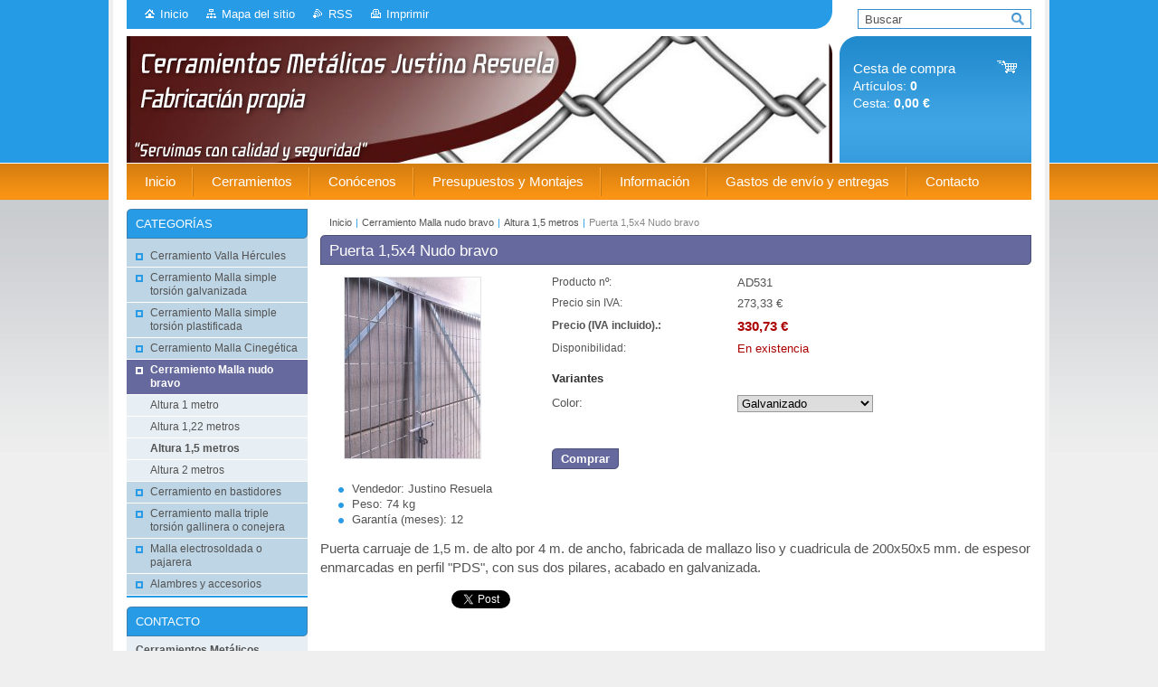

--- FILE ---
content_type: text/html; charset=UTF-8
request_url: https://www.cerramientosjusti.es/products/pilar-hercules-galvanizado-sin-placa12/
body_size: 8197
content:
<!--[if lte IE 9]><!DOCTYPE HTML PUBLIC "-//W3C//DTD HTML 4.01 Transitional//EN" "https://www.w3.org/TR/html4/loose.dtd"><![endif]-->
<!DOCTYPE html>

<!--[if IE]><html class="ie" lang="es"><![endif]-->
<!--[if gt IE 9]><!--> 
<html lang="es">
<!--<![endif]-->
<head>
	<!--[if lt IE 8]><meta http-equiv="X-UA-Compatible" content="IE=EmulateIE7"><![endif]--><!--[if IE 8]><meta http-equiv="X-UA-Compatible" content="IE=EmulateIE8"><![endif]--><!--[if IE 9]><meta http-equiv="X-UA-Compatible" content="IE=EmulateIE9"><![endif]-->
	<base href="https://www.cerramientosjusti.es/">
  <meta charset="utf-8">
  <meta name="description" content="">
  <meta name="keywords" content="">
  <meta name="generator" content="Webnode">
  <meta name="apple-mobile-web-app-capable" content="yes">
  <meta name="apple-mobile-web-app-status-bar-style" content="black">
  <meta name="format-detection" content="telephone=no">
    <meta name="google-site-verification" content="FfpGv1cpQ4sFDrlhA68VlrtbYncukXjdXIDzfdvz0rc">
  <link rel="shortcut icon" href="https://f27109687c.clvaw-cdnwnd.com/4363872ce0ba88eaf12eab6bfbf3f68b/200001408-cade9cadeb/favicon.ico">
  <link rel="stylesheet" href="https://www.cerramientosjusti.es/wysiwyg/system.style.css">
<link rel="canonical" href="https://www.cerramientosjusti.es/products/pilar-hercules-galvanizado-sin-placa12/">
<script type="text/javascript">(function(i,s,o,g,r,a,m){i['GoogleAnalyticsObject']=r;i[r]=i[r]||function(){
			(i[r].q=i[r].q||[]).push(arguments)},i[r].l=1*new Date();a=s.createElement(o),
			m=s.getElementsByTagName(o)[0];a.async=1;a.src=g;m.parentNode.insertBefore(a,m)
			})(window,document,'script','//www.google-analytics.com/analytics.js','ga');ga('create', 'UA-797705-6', 'auto',{"name":"wnd_header"});ga('wnd_header.set', 'dimension1', 'W1');ga('wnd_header.set', 'anonymizeIp', true);ga('wnd_header.send', 'pageview');var _gaq = _gaq || [];
				  (function() {
					var ga = document.createElement('script'); ga.type = 'text/javascript'; ga.async = true;
					ga.src = ('https:' == location.protocol ? 'https://ssl' : 'https://www') + '.google-analytics.com/ga.js';
					var s = document.getElementsByTagName('script')[0]; s.parentNode.insertBefore(ga, s);
				  })(); _gaq.push(['_setAccount', 'G-5E19WPEWZD']);_gaq.push(['_trackPageview']);_gaq.push(['_gat._anonymizeIp']);var pageTrackerAllTrackEvent=function(category,action,opt_label,opt_value){ga('send', 'event', category, action, opt_label, opt_value)};</script>
  <link rel="alternate" type="application/rss+xml" href="https://cerramientosjusti.es/rss/all.xml" title="">
<!--[if lte IE 9]><style type="text/css">.cke_skin_webnode iframe {vertical-align: baseline !important;}</style><![endif]-->
	<title>Puerta 1,5x4 Nudo bravo :: Cerramientos Metálicos Justino Resuela</title>
	<meta name="robots" content="index, follow">
	<meta name="googlebot" content="index, follow">
	<link href="/css/style.css" 
  rel="stylesheet" type="text/css" media="screen,projection,handheld,tv">
  <link href="https://d11bh4d8fhuq47.cloudfront.net/_system/skins/v10/50001003/css/print.css" rel="stylesheet" 
  type="text/css" media="print">
  <script type="text/javascript" src="https://d11bh4d8fhuq47.cloudfront.net/_system/skins/v10/50001003/js/functions.js">
  </script>
  <!--[if IE]>
  <script type="text/javascript" src="https://d11bh4d8fhuq47.cloudfront.net/_system/skins/v10/50001003/js/functions-ie.js">
  </script>
  <![endif]-->
        
	<!--[if gte IE 5]>
	<link rel="stylesheet" type="text/css" href="https://d11bh4d8fhuq47.cloudfront.net/_system/skins/v10/50001003/css/style-ie.css" media="screen,projection,handheld,tv">
	<![endif]-->

				<script type="text/javascript">
				/* <![CDATA[ */
					
					if (typeof(RS_CFG) == 'undefined') RS_CFG = new Array();
					RS_CFG['staticServers'] = new Array('https://d11bh4d8fhuq47.cloudfront.net/');
					RS_CFG['skinServers'] = new Array('https://d11bh4d8fhuq47.cloudfront.net/');
					RS_CFG['filesPath'] = 'https://www.cerramientosjusti.es/_files/';
					RS_CFG['filesAWSS3Path'] = 'https://f27109687c.clvaw-cdnwnd.com/4363872ce0ba88eaf12eab6bfbf3f68b/';
					RS_CFG['lbClose'] = 'Cerrar';
					RS_CFG['skin'] = 'default';
					if (!RS_CFG['labels']) RS_CFG['labels'] = new Array();
					RS_CFG['systemName'] = 'Webnode';
						
					RS_CFG['responsiveLayout'] = 0;
					RS_CFG['mobileDevice'] = 0;
					RS_CFG['labels']['copyPasteSource'] = 'Leer más:';
					
				/* ]]> */
				</script><script type="text/javascript" src="https://d11bh4d8fhuq47.cloudfront.net/_system/client/js/compressed/frontend.package.1-3-108.js?ph=f27109687c"></script><style type="text/css"></style></head>

<body>	<!-- PAGE -->
	<div id="page">
		<div id="wrapper">
		
            
		 <!-- TOPBAR -->
     <div id="topBar">
        <ul id="quick">
          <li class="homepage"><a href="home/" 
          title="Ir a la página de inicio.">
          Inicio</a></li>            
          <li class="sitemap"><a href="/sitemap/" 
          title="Ir al mapa del sitio.">
          Mapa del sitio</a></li>
          <li class="rss"><a href="/rss/" 
          title="Feeds RSS">RSS          </a></li>
          <li class="print"><a href="#" onclick="window.print(); return false;" 
          title="Imprimir página">
          Imprimir</a></li>
        </ul>
     </div>
		 <!-- /TOPBAR -->

     <!-- SEARCH -->
     


				<!-- SEARCH -->
				<div id="search" class="box">
					<div class="content">

		<form action="/search/" method="get" id="fulltextSearch">

							<fieldset>
								<label for="fulltextSearchText" class="hidden">Buscar:</label>
								<input type="text" id="fulltextSearchText" name="text" value="">
								<input class="submit" type="image" src="https://d11bh4d8fhuq47.cloudfront.net/_system/skins/v10/50001003/img/button-search.gif" alt="Buscar">
								<script type="text/javascript">

									var ftText = document.getElementById("fulltextSearchText");

									if ( ftText.value == "" )
										ftText.value = "Buscar";

									ftText.tabIndex = "1";

									// Doplneni udalosti onfocus a onblur na pole pro zadani vyhledavaneho textu
									ftText.onfocus	= function() { checkInputValue(this, "Buscar"); };
									ftText.onblur		= function() { checkInputValue(this, "Buscar"); };

									// Kontrola odesilaneho vyhledavaneho textu, aby se neodesilal vychozi text
									document.getElementById("fulltextSearch").onsubmit = function() { return checkFormValue("Buscar"); };

								</script>
							</fieldset>

		</form>

					</div><!-- / class="content" -->
				</div><!-- / id="search" class="box" -->
				<!-- / SEARCH -->


				<hr class="hidden">


				 <!-- / SEARCH --> 

      
      			               		
<!-- HEADER -->
<div id="header">
<div id="header_box">

        <!-- ILLUSTRATION -->
        <div id="illustration">
          <div id="logo"><a href="home/" title="Ir a la página de inicio."><span id="rbcSystemIdentifierLogo" style="visibility: hidden;">Cerramientos Metálicos Justino Resuela</span></a></div>				  <h3 id="slogan"><span id="rbcCompanySlogan" class="rbcNoStyleSpan"></span></h3>	
          <img src="https://f27109687c.clvaw-cdnwnd.com/4363872ce0ba88eaf12eab6bfbf3f68b/200000069-5e2465f1a7/50000000.jpg?ph=f27109687c" width="780" height="140" alt="">		
          <span class="masque"><!-- masque --></span>			      
				</div><!-- / id="illustration" -->
				<!-- / ILLUSTRATION -->

        <!-- cartInfo -->
        <div id="cartInfo">
				<div id="cartInfo_in">
			  <a href="es-cart/">				
				<span class="cart-title">Cesta de compra</span><br />
        Artículos: 
				<span class="items">0</span><br />
        Cesta:				<span class="price">0,00 €</span>
        </a>
        </div><!-- /cartInfo_in --> 
        </div><!-- /cartInfo --> 
        <!-- /cartInfo -->
 
        
</div><!-- /header_box --> 
</div><!-- / id="header" -->
<!-- / HEADER -->
      

      <!-- MENU --> 
			<hr class="hidden">
            <script type="text/javascript">
            /* <![CDATA[ */
                RubicusFrontendIns.addAbsoluteHeaderBlockId('menuzone');
            /* ]]> */
            </script>
        


      <div id="menuzone">


		<ul class="menu">
	<li class="first">
  
      <a href="/home/">
    
      <span>Inicio</span>
      
  </a>
  
  </li>
	<li>
  
      <a href="/cerramientos/">
    
      <span>Cerramientos</span>
      
  </a>
  
  
	<ul class="level1">
		<li class="first">
  
      <a href="/cerramientos/tipo-hercules/">
    
      <span>Valla Hércules</span>
      
  </a>
  
  </li>
		<li>
  
      <a href="/cerramientos/malla-simple-torsion/">
    
      <span>Malla simple torsión</span>
      
  </a>
  
  </li>
		<li>
  
      <a href="/cerramientos/malla-cinegetica/">
    
      <span>Malla cinegética o ganadera</span>
      
  </a>
  
  </li>
		<li>
  
      <a href="/cerramientos/bastidores/">
    
      <span>Bastidores</span>
      
  </a>
  
  </li>
		<li class="last">
  
      <a href="/cerramientos/malla-triple-torsion/">
    
      <span>Malla gallinera o conejera</span>
      
  </a>
  
  </li>
	</ul>
	</li>
	<li>
  
      <a href="/nosotros/">
    
      <span>Conócenos</span>
      
  </a>
  
  </li>
	<li>
  
      <a href="/presupuestos-y-montajes/">
    
      <span>Presupuestos y Montajes</span>
      
  </a>
  
  </li>
	<li>
  
      <a href="/informacion/">
    
      <span>Información</span>
      
  </a>
  
  
	<ul class="level1">
		<li class="first">
  
      <a href="/metodos-de-pago/">
    
      <span>Formas de pago</span>
      
  </a>
  
  </li>
		<li>
  
      <a href="/informacion/como-comprar-un-producto/">
    
      <span>Cómo comprar un producto</span>
      
  </a>
  
  </li>
		<li>
  
      <a href="/informacion/cancelaciones-y-devoluciones/">
    
      <span>Cancelaciones y devoluciones</span>
      
  </a>
  
  </li>
		<li>
  
      <a href="/informacion/condiciones-de-uso/">
    
      <span>Condiciones Generales</span>
      
  </a>
  
  </li>
		<li class="last">
  
      <a href="/informacion/politica-de-cookies/">
    
      <span>Política de Cookies</span>
      
  </a>
  
  </li>
	</ul>
	</li>
	<li>
  
      <a href="/gastos-de-envio/">
    
      <span>Gastos de envío y entregas</span>
      
  </a>
  
  </li>
	<li class="last">
  
      <a href="/contactanos/">
    
      <span>Contacto</span>
      
  </a>
  
  </li>
</ul>

      </div>

					
			<hr class="hidden">
      <!-- /MENU -->
      
      
      				
     <!-- MAIN ZONE -->
			<div id="main" class="floatRight">

				<hr class="hidden">

				<!-- NAVIGATOR -->
				<div id="pageNavigator" class="rbcContentBlock"><a href="/home/">Inicio</a><span> | </span><a href="/cerramiento-ganadero-o-nudo-bravo/">Cerramiento Malla nudo bravo</a><span> | </span><a href="/malla-nudo-bravo-1-5-metros-altura/">Altura 1,5 metros</a><span> | </span><span id="navCurrentPage">Puerta 1,5x4 Nudo bravo</span><hr class="hidden"></div>				<!-- / NAVIGATOR -->

				<!-- CONTENT -->
				<div id="content">

					<!-- CENTER ZONE ~ MAIN -->
					<div id="mainZone" class="colA">

          						<!-- SHOP DETAIL -->						<div class="box shop shopDetail products">							<div class="content detail">										<h1><span>Puerta 1,5x4 Nudo bravo</span></h1>																<div class="leftBlock">																									<span class="image"><a href="/images/200000215-1f0871ffe5/puerta carruaje galvanizada simple torsion.jpg?s3=1" title="La página se mostrará en una ventana nueva." onclick="return !window.open(this.href);"><img src="https://f27109687c.clvaw-cdnwnd.com/4363872ce0ba88eaf12eab6bfbf3f68b/system_preview_200000215-1f0871ffe5/puerta carruaje galvanizada simple torsion.jpg" width="150" height="200" alt="Puerta 1,5x4 Nudo bravo"></a></span>																				<div class="cleaner"><!-- / --></div>																		<ul class="rbcEshopProductDetails">										                                        <li>                                            <span class="title">Vendedor:</span>                                             <span class="value">Justino Resuela</span>                                        </li>                                                <li>                                            <span class="title">Peso:</span>                                             <span class="value">74 kg</span>                                        </li>                                                <li>                                            <span class="title">Garantía (meses):</span>                                             <span class="value">12</span>                                        </li>        									</ul>																	</div>                                                                <div class="price">                                    <table>                                                                                                                        <tr>                                            <td class="title">Producto nº:</td>                                            <td class="value">AD531</td>                                        </tr>                                                                                                <tr>            <td class="title">Precio sin IVA:</td>            <td class="value">273,33 €</td>        </tr>        <tr>        <td class="title"><strong>Precio (IVA incluido).:</strong></td>        <td class="value">            <ins>330,73 €</ins>                    </td>        </tr>                                                                                                									<tr class="rbcEshopStock-inStock">                                            <td class="title">Disponibilidad:</td>                                             <td class="value">En existencia</td>                                        </tr>                                        		                                                                            </table>                                                                                        <form class="addToBasket" action="/products/pilar-hercules-galvanizado-sin-placa12/" method="post">                    <div class="form">                                                <div class="variantWrapper">                            <h4>Variantes</h4>                                                                 <div class="variantRow">                                    <label for="rbcListStyle_es_prod_products.color" class="rbcSelectLabel">Color:</label><select id="rbcListStyle_es_prod_products.color" name="es_prod_products.color" class="rbcSelectList">	<option value="Galvanizado" selected="selected">Galvanizado</option>
	
</select>                                </div>                                    <div class="cleaner"><!-- / --></div>                        </div>                                                                                    <div class="accordion clearfix">                                                                                </div>                        <input type="hidden" name="quantity" id="quantity" value="1" maxlength="2">                        <input type="hidden" name="buyItem" value="200006618">                        <div class="button" onmouseout="this.className='button';" onmouseover="this.className='button hoverButton';"><div class="rightTop"><div class="leftBottom"><div class="rightBottom">                            <button type="submit">Comprar</button>                        </div></div></div></div>                        <div class="cleaner"><!-- / --></div>                    </div>                </form>                                           <div class="cleaner"><!-- / --></div>                                </div>                                                                <div class="cleaner"><!-- / --></div>								<div class="wsw">									<!-- WSW -->                                    <p>Puerta carruaje de 1,5 m. de alto por 4 m. de ancho, fabricada de mallazo liso y cuadricula de 200x50x5 mm. de espesor enmarcadas en perfil "PDS", con sus dos pilares, acabado en galvanizada.</p>
									<!-- / WSW -->								</div><!-- / class="wsw" -->								                                                                <div class="rbcBookmarks"><div id="rbcBookmarks200014574"></div></div>
		<script type="text/javascript">
			/* <![CDATA[ */
			Event.observe(window, 'load', function(){
				var bookmarks = '<div style=\"float:left;\"><div style=\"float:left;\"><iframe src=\"//www.facebook.com/plugins/like.php?href=https://www.cerramientosjusti.es/products/pilar-hercules-galvanizado-sin-placa12/&amp;send=false&amp;layout=button_count&amp;width=145&amp;show_faces=false&amp;action=like&amp;colorscheme=light&amp;font&amp;height=21&amp;appId=397846014145828&amp;locale=es_ES\" scrolling=\"no\" frameborder=\"0\" style=\"border:none; overflow:hidden; width:145px; height:21px; position:relative; top:1px;\" allowtransparency=\"true\"></iframe></div><div style=\"float:left;\"><a href=\"https://twitter.com/share\" class=\"twitter-share-button\" data-count=\"horizontal\" data-via=\"webnode\" data-lang=\"es\">Tweet</a></div><script type=\"text/javascript\">(function() {var po = document.createElement(\'script\'); po.type = \'text/javascript\'; po.async = true;po.src = \'//platform.twitter.com/widgets.js\';var s = document.getElementsByTagName(\'script\')[0]; s.parentNode.insertBefore(po, s);})();'+'<'+'/scr'+'ipt></div> <div class=\"addthis_toolbox addthis_default_style\" style=\"float:left;\"><a class=\"addthis_counter addthis_pill_style\"></a></div> <script type=\"text/javascript\">(function() {var po = document.createElement(\'script\'); po.type = \'text/javascript\'; po.async = true;po.src = \'https://s7.addthis.com/js/250/addthis_widget.js#pubid=webnode\';var s = document.getElementsByTagName(\'script\')[0]; s.parentNode.insertBefore(po, s);})();'+'<'+'/scr'+'ipt><div style=\"clear:both;\"></div>';
				$('rbcBookmarks200014574').innerHTML = bookmarks;
				bookmarks.evalScripts();
			});
			/* ]]> */
		</script>
																			</div><!-- / class="content detail" -->						</div><!-- / class="box shop shopDetail products" -->						<!-- / SHOP DETAIL -->						<hr class="hidden">		
					</div><!-- / id="mainZone" class="colA" -->
					<!-- / CENTER ZONE ~ MAIN -->

				</div><!-- / id="content" -->
				<!-- / CONTENT -->

			</div><!-- / id="main" class="floatRight" -->
			<!-- / MAIN ZONE -->





<!-- SIDEBAR -->
<div id="sidebar" class="colD floatLeft">





				<!-- ESHOP CATEGORIES -->
				<div id="rbcEsCategories" class="box">
					<div class="content">

						<h2><span>Categorías</span></h2>

		<ul class="ProductCategories">
	<li class="first">		<a href="/cerramiento-valla-hercules/">		<span>Cerramiento Valla Hércules</span>	</a>	</li>
	<li>		<a href="/malla-simple-torsion-galvanizada/">		<span>Cerramiento Malla simple torsión galvanizada</span>	</a>	</li>
	<li>		<a href="/malla-simple-torsion-plastificada/">		<span>Cerramiento Malla simple torsión plastificada</span>	</a>	</li>
	<li>		<a href="/cerramiento-cinegetico/">		<span>Cerramiento Malla Cinegética</span>	</a>	</li>
	<li class="open selected">		<a href="/cerramiento-ganadero-o-nudo-bravo/">		<span>Cerramiento Malla nudo bravo</span>	</a>	
	<ul class="level1">
		<li class="first">		<a href="/malla-nudo-bravo-1-metro-altura/">		<span>Altura 1 metro</span>	</a>	</li>
		<li>		<a href="/malla-nudo-bravo-1-22-metros-altura/">		<span>Altura 1,22 metros</span>	</a>	</li>
		<li class="selected">		<a href="/malla-nudo-bravo-1-5-metros-altura/">		<span>Altura 1,5 metros</span>	</a>	</li>
		<li class="last">		<a href="/malla-nudo-bravo-2-metros-altura/">		<span>Altura 2 metros</span>	</a>	</li>
	</ul>
	</li>
	<li>		<a href="/cerramiento-en-bastidores/">		<span>Cerramiento en bastidores</span>	</a>	</li>
	<li>		<a href="/malla-triple-torsion-gallinera-o-conejera/">		<span>Cerramiento malla triple torsión gallinera o conejera</span>	</a>	</li>
	<li>		<a href="/malla-electrosoldada-o-pajarera/">		<span>Malla electrosoldada o pajarera</span>	</a>	</li>
	<li class="last">		<a href="/alambres-y-accesorios/">		<span>Alambres y accesorios</span>	</a>	</li>
</ul>

						</div><!-- / class="content" -->
					</div><!-- / id="rbcEshopCategories" class="box" -->
					<!-- / ESHOP CATEGORIES -->

					<hr class="hidden">


					




						<!-- CONTACT -->
						<div class="box contact">
							<div class="content">

								<h2><span>Contacto</span></h2>

		

								<address>
									<strong>Cerramientos Metálicos Justino Resuela</strong>
									

									<br class="hidden">
									<span class="address">
C/ Gongora nº 24<br />
Santo Domingo Caudilla<br />
45526<br />
TOLEDO (ESPAÑA)<br />
NIF: 03852438F
									</span>

	
									

									<br class="hidden">
									<span class="email">
										<a href="&#109;&#97;&#105;&#108;&#116;&#111;:&#106;&#117;&#115;&#116;&#105;&#110;&#111;&#114;&#101;&#115;&#117;&#101;&#108;&#97;&#64;&#103;&#109;&#97;&#105;&#108;&#46;&#99;&#111;&#109;"><span id="rbcContactEmail">&#106;&#117;&#115;&#116;&#105;&#110;&#111;&#114;&#101;&#115;&#117;&#101;&#108;&#97;&#64;&#103;&#109;&#97;&#105;&#108;&#46;&#99;&#111;&#109;</span></a>
									</span>

	
									

									<br class="hidden">
									<span class="phone">
Telefono: 610236000
									</span>

	
                                    

                                    <br class="hidden">
                                    <span class="misc">
<br />
<br />

                                    </span>

    
								</address>

		

							</div><!-- / class="content" -->
						</div><!-- / class="box contact" -->
						<!-- / CONTACT -->


						<hr class="hidden">


					




						<!-- TAG CLOUD -->
						<div class="box tagCloud">
							<div class="content">

								<h2><span>Etiquetas</span></h2>

								<ol class="tags">

		

									<li><a href="/tags/cerramientos%20met%C3%A1licos/" style="font-size: 2.6000em;">cerramientos metálicos</a></li>

		

		

									<li><a href="/tags/cercados%20met%C3%A1licos/" style="font-size: 2.6000em;">cercados metálicos</a></li>

		

		

									<li><a href="/tags/malla%20ganadera/" style="font-size: 2.6000em;">malla ganadera</a></li>

		

		

									<li><a href="/tags/malla%20simple%20torsi%C3%B3n/" style="font-size: 2.6000em;">malla simple torsión</a></li>

		

		

									<li><a href="/tags/valla%20h%C3%A9rcules/" style="font-size: 2.6000em;">valla hércules</a></li>

		

		

									<li><a href="/tags/malla%20cineg%C3%A9tica/" style="font-size: 2.6000em;">malla cinegética</a></li>

		

		

									<li><a href="/tags/malla%20galvanizada/" style="font-size: 2.6000em;">malla galvanizada</a></li>

		

		

									<li><a href="/tags/malla%20gallinera/" style="font-size: 2.6000em;">malla gallinera</a></li>

		

		

									<li><a href="/tags/mallas%20ganaderas/" style="font-size: 2.2000em;">mallas ganaderas</a></li>

		

		

									<li><a href="/tags/malla%20doble%20torsi%C3%B3n/" style="font-size: 2.2000em;">malla doble torsión</a></li>

		

								</ol><!-- / class="tags" -->

							</div><!-- / class="content" -->
						</div><!-- / class="box tagCloud" -->
						<!-- / TAG CLOUD -->


						<hr class="hidden">


		

</div><!-- / id="sidebar" class="colD floatLeft" -->
<!-- / SIDEBAR -->

		</div><!-- / id="wrapper" -->


        
            <div id="languageSelect"></div>			
          
            

        
		<hr class="hidden">

		<!-- FOOTER -->
		<div id="footer">
			<p><span id="rbcFooterText" class="rbcNoStyleSpan">© 2024 Todos los derechos reservados.</span></p>
			<p id="rubicus"><span class="rbcSignatureText"></span></p>
		</div><!-- / id="footer" -->
		<!-- / FOOTER -->

	</div><!-- / id="page" -->
	<!-- / PAGE -->


<script src="https://d11bh4d8fhuq47.cloudfront.net/_system/skins/v10/50001003/js/Menu.js" type="text/javascript"></script>

    <script type="text/javascript">
    /* <![CDATA[ */

        build_menu();

    /* ]]> */
    </script>


	<script type="text/javascript">
		/* <![CDATA[ */

			RubicusFrontendIns.addObserver
			({

				onContentChange: function ()
				{
					RubicusFrontendIns.faqInit('faq', 'answerBlock');
				},

				onStartSlideshow: function()
				{
					$('slideshowControl').innerHTML	= 'Pausa';
					$('slideshowControl').title			= 'Pausar la presentación de imágenes';
					slideshowHover($('slideshowControl'), true);

					$('slideshowControl').onclick		= RubicusFrontendIns.stopSlideshow.bind(RubicusFrontendIns);
				},

				onStopSlideshow: function()
				{
					$('slideshowControl').innerHTML	= 'Presentación de imágenes';
					$('slideshowControl').title			= 'Comenzar la presentación de imágenes';
					slideshowHover($('slideshowControl'), true);

					$('slideshowControl').onclick		= RubicusFrontendIns.startSlideshow.bind(RubicusFrontendIns);
				},

				onShowImage: function()
				{
					if (RubicusFrontendIns.isSlideshowMode())
					{
						$('slideshowControl').innerHTML	= 'Pausa';
						$('slideshowControl').title			= 'Pausar la presentación de imágenes';
						slideshowHover($('slideshowControl'), false);

						$('slideshowControl').onclick		= RubicusFrontendIns.stopSlideshow.bind(RubicusFrontendIns);
					}
				}

			});

			RubicusFrontendIns.faqInit('faq', 'answerBlock');

			RubicusFrontendIns.addFileToPreload('https://d11bh4d8fhuq47.cloudfront.net/_system/skins/v10/50001003/img/loading.gif');
			RubicusFrontendIns.addFileToPreload('https://d11bh4d8fhuq47.cloudfront.net/_system/skins/v10/50001003/img/button-hover.png');
			RubicusFrontendIns.addFileToPreload('https://d11bh4d8fhuq47.cloudfront.net/_system/skins/v10/50001003/img/button-fulltext-hover.png');
			RubicusFrontendIns.addFileToPreload('https://d11bh4d8fhuq47.cloudfront.net/_system/skins/v10/50001003/img/slideshow-start-hover.png');
			RubicusFrontendIns.addFileToPreload('https://d11bh4d8fhuq47.cloudfront.net/_system/skins/v10/50001003/img/slideshow-pause-hover.png');

		/* ]]> */
	</script>

<div id="rbcFooterHtml"></div><script type="text/javascript"></script><script type="text/javascript">var keenTrackerCmsTrackEvent=function(id){if(typeof _jsTracker=="undefined" || !_jsTracker){return false;};try{var name=_keenEvents[id];var keenEvent={user:{u:_keenData.u,p:_keenData.p,lc:_keenData.lc,t:_keenData.t},action:{identifier:id,name:name,category:'cms',platform:'WND1',version:'2.1.157'},browser:{url:location.href,ua:navigator.userAgent,referer_url:document.referrer,resolution:screen.width+'x'+screen.height,ip:'18.118.3.229'}};_jsTracker.jsonpSubmit('PROD',keenEvent,function(err,res){});}catch(err){console.log(err)};};</script></body>
</html>
